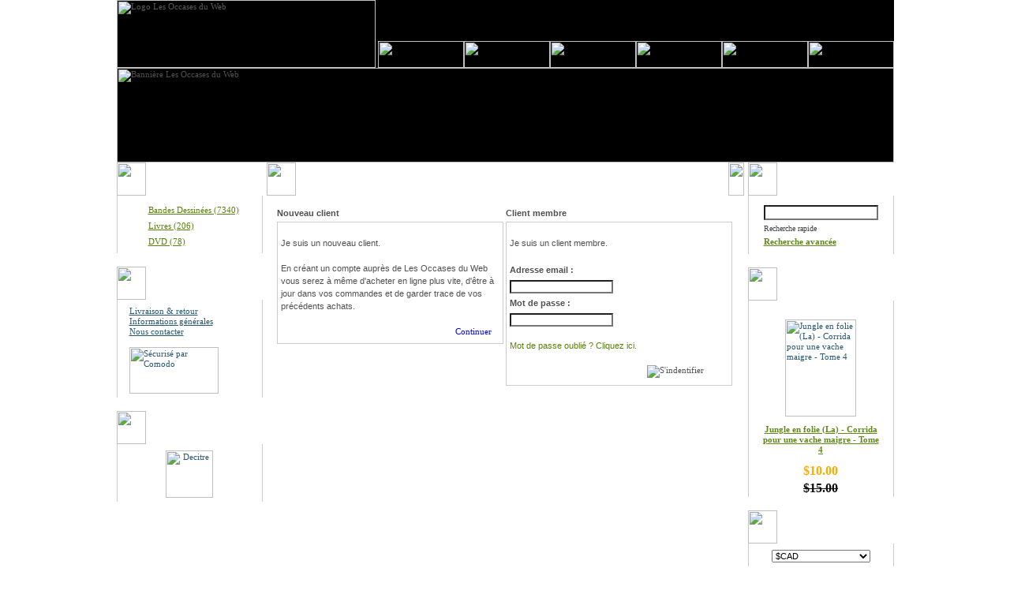

--- FILE ---
content_type: text/html; charset=UTF-8
request_url: http://www.webocaze.com/login.php?osCsid=7sslnrvsjc0dpg72uskdv730q6
body_size: 3985
content:
<!doctype html public "-//W3C//DTD HTML 4.01 Transitional//EN">
<html dir="LTR" lang="fr">
<head>
<meta http-equiv="Content-Type" content="text/html; charset=utf-8">
<title>Bande Dessin&eacute;es, BD, Livres usag&eacute;s, DVD, Occasion, Neuf, BDs, Editions Originales, Comics, Mangas, Collection, Revues : Tintin, Astérix, Garfield, Lucky Luke, Boule et Bill, Achille Talon, Dragon Ball, Gaston Lagaffe, GTO, Titeuf, Rahan, Les Schtroumpfs, XIII</title>
<base href="http://www.webocaze.com/">
<link rel="stylesheet" type="text/css" href="stylesheet.css">
<script language="javascript" type="text/javascript"><!--
function session_win() {
  window.open("http://www.webocaze.com/info_shopping_cart.php?osCsid=g2k84sfh2rntngl0d9u4ajmi20","info_shopping_cart","height=500,width=445,toolbar=no,statusbar=no,scrollbars=yes").focus();
}
//--></script>
</head>
<body>
<!-- header //-->
<!-- start -->
<table cellpadding="0" cellspacing="0" border="0" style="width:766px" align="center"> 
	<tr>
		<td>
			<table cellpadding="0" cellspacing="0" border="0" style=" background-color: #000000; repeat-x">
				<tr>
					<td>
						<table cellpadding="0" cellspacing="0" border="0" class="header">
							<tr>
								<td bgcolor="#000000"><img src="images/webocaze_logo.gif" border="0" alt="Logo Les Occases du Web" title=" Logo Les Occases du Web " width="328" height="86"></td>
														
									
											<td class="tdrightbottom"><a href="http://www.webocaze.com/index.php?osCsid=g2k84sfh2rntngl0d9u4ajmi20"><img src="includes/languages/francais/images/buttons/m1.gif" border="0" alt="" width="109" height="34"></a><a href="http://www.webocaze.com/products_new.php?osCsid=g2k84sfh2rntngl0d9u4ajmi20"><img src="includes/languages/francais/images/buttons/m2.gif" border="0" alt="" width="109" height="34"></a><a href="http://www.webocaze.com/specials.php?osCsid=g2k84sfh2rntngl0d9u4ajmi20"><img src="includes/languages/francais/images/buttons/m3.gif" border="0" alt="" width="109" height="34"></a><a href="http://www.webocaze.com/contact_us.php?osCsid=g2k84sfh2rntngl0d9u4ajmi20"><img src="includes/languages/francais/images/buttons/m5.gif" border="0" alt="" width="109" height="34"></a><a href="http://www.webocaze.com/account.php?osCsid=g2k84sfh2rntngl0d9u4ajmi20"><img src="includes/languages/francais/images/buttons/m4.gif" border="0" alt="" width="109" height="34"></a><a href="http://www.webocaze.com/shopping_cart.php?osCsid=g2k84sfh2rntngl0d9u4ajmi20"><img src="includes/languages/francais/images/buttons/m6.gif" border="0" alt="" width="109" height="34"></a><br></td>
										
							
							</tr>
						</table>
						<table cellpadding="0" cellspacing="0" border="0">
							<tr>
								<td><img src="images/webocaze_banniere.jpg" border="0" alt="Bannière Les Occases du Web" title=" Bannière Les Occases du Web " width="985" height="120"></td>
							</tr>
						</table> 
					</td>
				</tr>
			</table>
<!-- end -->
<!-- start -->
		</td>
	</tr>
	<tr>
		<td>
<!-- end -->

<!-- header_eof //-->

<!-- body //-->
<table border="0" width="100%" cellspacing="0" cellpadding="0">
  <tr>
    <td class="col_left">
<!-- left_navigation //-->
<table border="0"cellspacing="0" cellpadding="0" class="box_width_left">
	<tr><td ></td>
     <td width="100%">
		<table border="0" cellspacing="0" cellpadding="0">
<!-- categories //-->
          <tr>
            <td>
<table border="0" width="100%" cellspacing="0" cellpadding="0">
  <tr>
    <td>
				<table cellpadding="0" cellspacing="0" border="0" class="box_header_txt">
					<tr>
						<td><img src="images/q1.gif" border="0" alt="" width="37" height="42"></td>
						<td style="width:100%">Produits</td>
						<td><img src="images/q2.gif" border="0" alt="" width="9" height="42"></td>
					</tr>
				</table>										 
				</td>
  </tr>
</table>
<table border="0" width="100%" cellspacing="0" cellpadding="0"   style="background:url(images/1_line190.gif) no-repeat left bottom;margin-bottom:7px;">
  <tr>
    <td><table border="0" width="100%" cellspacing="0" cellpadding="0"  style="border:1px solid #CCCCCC;border-width:0px 1px 0px 1px;margin-bottom:10px;" class="box_body">
  <tr>
    <td  style="padding:8px 15px 5px 15px;"><ul><li class="bg_list"><a href="http://www.webocaze.com/index.php?cPath=1&amp;osCsid=g2k84sfh2rntngl0d9u4ajmi20">Bandes Dessinées&nbsp;(7340)</a></li><li class="bg_list"><a href="http://www.webocaze.com/index.php?cPath=2&amp;osCsid=g2k84sfh2rntngl0d9u4ajmi20">Livres&nbsp;(206)</a></li><li class="bg_list"><a href="http://www.webocaze.com/index.php?cPath=5&amp;osCsid=g2k84sfh2rntngl0d9u4ajmi20">DVD&nbsp;(78)</a></li></ul></td>
  </tr>
</table>
</td>
  </tr>
</table>
            </td>
          </tr>
<!-- categories_eof //-->
<!-- information //-->
          <tr>
            <td>
<table border="0" width="100%" cellspacing="0" cellpadding="0">
  <tr>
    <td>
				<table cellpadding="0" cellspacing="0" border="0" class="box_header_txt2">
					<tr>
						<td><img src="images/q5.gif" border="0" alt="" width="37" height="42"></td>
						<td style="width:100%">Information</td>
						<td><img src="images/q6.gif" border="0" alt="" width="12" height="42"></td>
					</tr>
				</table>										 
				</td>
  </tr>
</table>
<table border="0" width="100%" cellspacing="0" cellpadding="0"   style="background:url(images/1_line190.gif) no-repeat left bottom;margin-bottom:7px;">
  <tr>
    <td><table border="0" width="100%" cellspacing="0" cellpadding="0"  style="border:1px solid #CCCCCC;border-width:0px 1px 0px 1px;margin-bottom:10px;" class="box_body">
  <tr>
    <td  style="padding:8px 15px 5px 15px;"><a href="http://www.webocaze.com/shipping.php?osCsid=g2k84sfh2rntngl0d9u4ajmi20">Livraison & retour</a><br><a href="http://www.webocaze.com/privacy.php?osCsid=g2k84sfh2rntngl0d9u4ajmi20">Informations g&eacute;n&eacute;rales</a><br><a href="http://www.webocaze.com/contact_us.php?osCsid=g2k84sfh2rntngl0d9u4ajmi20">Nous contacter</a><br><br><a href="http://www.trustlogo.com/ttb_searcher/trustlogo?v_querytype=W&amp;v_shortname=SC2&amp;v_search=www.webocaze.com&amp;x=6&amp;y=5" target="_blank"><img src="includes/languages/francais/images/buttons/webocaze_logo_secure.gif" border="0" alt="Sécurisé par Comodo" title=" Sécurisé par Comodo " width="113" height="59"></a></td>
  </tr>
</table>
</td>
  </tr>
</table>
            </td>
          </tr>
<!-- information_eof //-->
<!-- information //-->
          <tr>
            <td>
<table border="0" width="100%" cellspacing="0" cellpadding="0">
  <tr>
    <td>
				<table cellpadding="0" cellspacing="0" border="0" class="box_header_txt2">
					<tr>
						<td><img src="images/q5.gif" border="0" alt="" width="37" height="42"></td>
						<td style="width:100%">Partenaires</td>
						<td><img src="images/q6.gif" border="0" alt="" width="12" height="42"></td>
					</tr>
				</table>										 
				</td>
  </tr>
</table>
<table border="0" width="100%" cellspacing="0" cellpadding="0"   style="background:url(images/1_line190.gif) no-repeat left bottom;margin-bottom:7px;">
  <tr>
    <td><table border="0" width="100%" cellspacing="0" cellpadding="0"  style="border:1px solid #CCCCCC;border-width:0px 1px 0px 1px;margin-bottom:10px;" class="box_body">
  <tr>
    <td align="center"  style="padding:8px 15px 5px 15px;"><a href="http://www.decitre.fr" target="_blank"><img src="includes/languages/francais/images/buttons/decitre60.gif" border="0" alt="Decitre" title=" Decitre " width="60" height="60"></a></td>
  </tr>
</table>
</td>
  </tr>
</table>
            </td>
          </tr>
<!-- information_eof //-->
		</table>
	</td>
	<td><img src="images/spacer.gif" border="0" alt="" width="5" height="1"></td></tr>
</table>
<!-- left_navigation_eof //-->
   </td>
<!-- body_text //-->
    <td width="100%" class="col_center"><form name="login" action="http://www.webocaze.com/login.php?action=process&amp;osCsid=g2k84sfh2rntngl0d9u4ajmi20" method="post"><table border="0" width="100%" cellspacing="0" cellpadding="0">
      <tr>
        <td>


  
  		
<table border="0" width="100%" cellspacing="0" cellpadding="0">
  <tr>
    <td>
			<table cellpadding="0" cellspacing="0" border="0" class="cont_header_txt">
				<tr>
					<td><img src="images/2_q3.gif" border="0" alt="" width="37" height="42"></td>
					<td style="width:100%">Bienvenue, veuillez vous identifier</td>
					<td><img src="images/2_q4.gif" border="0" alt="" width="20" height="42"></td>
				</tr>
			</table>										 
			</td>
  </tr>
</table>


						<table cellpadding="0" cellspacing="0" border="0" style="background:url(images/bg.gif) left top repeat;">
							<tr><td style="padding:11px 12px 1px 10px;">
								  

		
		<table border="0" cellspacing="3" cellpadding="2">
          <tr>
            <td class="main" width="50%" valign="top"><b>Nouveau client</b></td>
            <td class="main" width="50%" valign="top"><b>Client membre</b></td>
          </tr>
          <tr>
            <td width="50%" height="100%" valign="top">
			
			<table border="0" width="100%" cellspacing="1" cellpadding="2" class="infoBox">
              <tr class="infoBoxContents">
                <td><table border="0" width="100%" cellspacing="4" cellpadding="2">
                  <tr><td><img src="images/pixel_trans.gif" border="0" alt="" width="100%" height="10"></td></tr>
                  <tr><td class="main" valign="top">Je suis un nouveau client.<br><br>En cr&eacute;ant un compte aupr&egrave;s de Les Occases du Web vous serez &agrave; m&ecirc;me d'acheter en ligne plus vite, d'&ecirc;tre &agrave; jour dans vos commandes et de garder trace de vos pr&eacute;c&eacute;dents achats.</td></tr>
                  <tr><td><img src="images/pixel_trans.gif" border="0" alt="" width="100%" height="10"></td></tr>
                  <tr><td>
					  <table border="0" width="100%" cellspacing="0" cellpadding="2">
						  <tr>
							<td width="10"><img src="images/pixel_trans.gif" border="0" alt="" width="10" height="1"></td>
							<td align="right"><a href="http://www.webocaze.com/create_account.php?osCsid=g2k84sfh2rntngl0d9u4ajmi20"><img src="includes/languages/francais/images/buttons/button_continue.gif" border="0" alt="Continuer" title=" Continuer " width="70" height="12"></a><br style="line-height:1px;"><br style="line-height:5px;"></td>
							<td width="10"><img src="images/pixel_trans.gif" border="0" alt="" width="10" height="1"></td>
						  </tr>
						</table></td>
					  </tr>
					</table>
				</td></tr>
            </table>
			
			</td>
            <td width="50%" height="100%" valign="top">
			
			<table border="0" width="100%" cellspacing="1" cellpadding="2" class="infoBox">
              <tr class="infoBoxContents">
                <td><table border="0" width="100%" cellspacing="4" cellpadding="2">
                  <tr><td colspan="2"><img src="images/pixel_trans.gif" border="0" alt="" width="100%" height="10"></td></tr>
                  <tr><td class="main" colspan="2">Je suis un client membre.</td></tr>
                  <tr><td colspan="2"><img src="images/pixel_trans.gif" border="0" alt="" width="100%" height="10"></td> </tr>
                  <tr><td class="main"><b>Adresse email&nbsp;:</b><br style="line-height:1px;"><br style="line-height:5px;"><input type="text" name="email_address"></td></tr>
                  <tr><td class="main"><b>Mot de passe&nbsp;:</b><br style="line-height:1px;"><br style="line-height:5px;"><input type="password" name="password" maxlength="40"></td></tr>
                  <tr><td colspan="2"><img src="images/pixel_trans.gif" border="0" alt="" width="100%" height="10"></td></tr>
                  <tr><td class="smallText" colspan="2"><a href="http://www.webocaze.com/password_forgotten.php?osCsid=g2k84sfh2rntngl0d9u4ajmi20">Mot de passe oubli&eacute;&nbsp;? Cliquez ici.</a></td></tr>
                  <tr><td colspan="2"><img src="images/pixel_trans.gif" border="0" alt="" width="100%" height="10"></td></tr>
                  <tr><td colspan="2">
					<table border="0" width="100%" cellspacing="0" cellpadding="2">
                      <tr>
                        <td><img src="images/pixel_trans.gif" border="0" alt="" width="10" height="1"></td>
                        <td align="right" class="bg_input"><input type="image" src="includes/languages/francais/images/buttons/button_sign_in1.gif" alt="S'indentifier" title=" S'indentifier "><br style="line-height:1px;"><br style="line-height:5px;"></td>
                        <td><img src="images/pixel_trans.gif" border="0" alt="" width="10" height="1"></td>
                      </tr>
                    </table>
					</td></tr>
                </table></td>
              </tr>
            </table>
			</td>
          </tr>
        </table>
		
 
								
							</td></tr>
						</table>
						<table cellpadding="0" cellspacing="0" border="0"><tr><td><img src="images/0_line.gif" border="0" alt="" width="543" height="10"></td></tr></table>
      		


	
		</td>
      </tr>
    </table></form></td>
<!-- body_text_eof //-->
    <td class="col_right">
<!-- right_navigation //-->
<table border="0"cellspacing="0" cellpadding="0" class="box_width_right" width="210px;">
	<tr><td width="5 "><img src="images/spacer.gif" border="0" alt="" width="5" height="1"></td>
		<td width="100%">
			<table border="0" cellspacing="0" cellpadding="0">
			
<!-- search //-->
          <tr>
            <td>
<table border="0" width="100%" cellspacing="0" cellpadding="0">
  <tr>
    <td>
				<table cellpadding="0" cellspacing="0" border="0" class="box_header_txt">
					<tr>
						<td><img src="images/q1.gif" border="0" alt="" width="37" height="42"></td>
						<td style="width:100%">Rechercher</td>
						<td><img src="images/q2.gif" border="0" alt="" width="9" height="42"></td>
					</tr>
				</table>										 
				</td>
  </tr>
</table>
<table border="0" width="100%" cellspacing="0" cellpadding="0"   style="background:url(images/1_line190.gif) no-repeat left bottom;margin-bottom:7px;">
  <tr>
    <td><table border="0" width="100%" cellspacing="0" cellpadding="0"  style="border:1px solid #CCCCCC;border-width:0px 1px 0px 1px;margin-bottom:10px;" class="box_body">
  <tr>
    <td align="center"  style="padding:8px 15px 5px 15px;"><form name="quick_find" action="http://www.webocaze.com/advanced_search_result.php" method="get">							   
						<table cellpadding="0" cellspacing="4" border="0">
							<tr><td colspan="2" style="width:100%;vertical-align:middle;"><input type="text" name="keywords" size="10" maxlength="30"  style="height:19px; width:100%;"><input type="hidden" name="osCsid" value="g2k84sfh2rntngl0d9u4ajmi20"></td></tr>
							<tr><td class="bg_input"><input type="image" src="includes/languages/francais/images/buttons/button_quick_find.gif" alt=""  style="float:right;vertical-align:middle;margin:0px 0px 0px 12px;"></a>Recherche rapide</td>
							
							
							</tr>
							<tr><td><span><a href="http://www.webocaze.com/advanced_search.php?osCsid=g2k84sfh2rntngl0d9u4ajmi20">Recherche avanc&eacute;e</a></span></td></tr>
						</table>							   
						</form></td>
  </tr>
</table>
</td>
  </tr>
</table>
            </td>
          </tr>
<!-- search_eof //-->
<!-- specials //-->
          <tr>
            <td>
<table border="0" width="100%" cellspacing="0" cellpadding="0">
  <tr>
    <td>
				<table cellpadding="0" cellspacing="0" border="0" class="box_header_txt1">
					<tr>
						<td><img src="images/q3.gif" border="0" alt="" width="37" height="42"></td>
						<td style="width:100%">Promotions</td>
						<td><img src="images/q4.gif" border="0" alt="" width="12" height="42"></td>
					</tr>
				</table>										 
				</td>
  </tr>
</table>
<table border="0" width="100%" cellspacing="0" cellpadding="0"   style="background:url(images/1_line190.gif) no-repeat left bottom;margin-bottom:7px;">
  <tr>
    <td><table border="0" width="100%" cellspacing="0" cellpadding="0"  style="border:1px solid #CCCCCC;border-width:0px 1px 0px 1px;margin-bottom:10px;" class="box_body">
  <tr>
    <td align="center"  style="padding:8px 15px 5px 15px;">

 
                            <br style="line-height:6px">
                            <table cellpadding="0" cellspacing="0" border="0">
                                <tr>
                                    <td align="center">
						<table cellpadding="0" cellspacing="0" border="0" style="width:10px">
							<tr>
								<td><img src="images/11_q5.gif" border="0" alt="" width="10" height="10"></td>
								<td style="width:100%" class="bg7"><img src="images/spacer.gif" border="0" alt="" width="1" height="1"></td>
								<td><img src="images/11_q6.gif" border="0" alt="" width="10" height="10"></td>
							</tr>
							<tr>
								<td class="bg10"><img src="images/spacer.gif" border="0" alt="" width="1" height="1"></td>
								<td><a href="http://www.webocaze.com/product_info.php?products_id=17837&amp;osCsid=g2k84sfh2rntngl0d9u4ajmi20"><img src="images/../masterprice/couvertures/jungleenfolie04_13072003.jpg" border="0" alt="Jungle en folie (La)  -  Corrida pour une vache maigre  - Tome 4" title=" Jungle en folie (La)  -  Corrida pour une vache maigre  - Tome 4 " width="90" height="122.72727272727"></a>
								</td>
								<td class="bg8"><img src="images/spacer.gif" border="0" alt="" width="1" height="1"></td>
							</tr>
							<tr>
								<td><img src="images/11_q8.gif" border="0" alt="" width="10" height="10"></td>
								<td class="bg9"><img src="images/spacer.gif" border="0" alt="" width="1" height="1"></td>
								<td><img src="images/11_q7.gif" border="0" alt="" width="10" height="10"></td>
							</tr>
						</table>
   </td>
                                    <tr>   <td width="100%">
                                        <table cellpadding="0" cellspacing="0" border="0">
                                            <tr>
                                                <td style="height:28px " class="" align="center"><span><a href="http://www.webocaze.com/product_info.php?products_id=17837&amp;osCsid=g2k84sfh2rntngl0d9u4ajmi20">Jungle en folie (La)  -  Corrida pour une vache maigre  - Tome 4</a></span><br><br></td>
                                            </tr>
                                            <tr>
                                                <td class="" align="center">
                                                    <span class="productSpecialPrice">$10.00</span><br><br style="line-height:9px"><del>$15.00</del><br>
                                                </td>
                                            </tr>
                                        </table>
                                    </td></tr>
                               
                            </table>
								</td>
  </tr>
</table>
</td>
  </tr>
</table>
            </td>
          </tr>
<!-- specials_eof //-->
<!-- currencies //-->
          <tr>
            <td>
<table border="0" width="100%" cellspacing="0" cellpadding="0">
  <tr>
    <td>
				<table cellpadding="0" cellspacing="0" border="0" class="box_header_txt2">
					<tr>
						<td><img src="images/q5.gif" border="0" alt="" width="37" height="42"></td>
						<td style="width:100%">Devises</td>
						<td><img src="images/q6.gif" border="0" alt="" width="12" height="42"></td>
					</tr>
				</table>										 
				</td>
  </tr>
</table>
<table border="0" width="100%" cellspacing="0" cellpadding="0"   style="background:url(images/1_line190.gif) no-repeat left bottom;margin-bottom:7px;">
  <tr>
    <td><table border="0" width="100%" cellspacing="0" cellpadding="0"  style="border:1px solid #CCCCCC;border-width:0px 1px 0px 1px;margin-bottom:10px;" class="box_body">
  <tr>
    <td align="center"  style="padding:8px 15px 5px 15px;"><form name="currencies" action="http://www.webocaze.com/login.php" method="get"><select style="width:125px;" name="currency" onChange="this.form.submit();"><option value="CAD"SELECTED >$CAD</option><option value="eur">Euro</option></select><input type="hidden" name="osCsid" value="g2k84sfh2rntngl0d9u4ajmi20"></form></td>
  </tr>
</table>
</td>
  </tr>
</table>
            </td>
          </tr>
<!-- currencies_eof //-->
<!-- languages //-->
          <tr>
            <td>
<table border="0" width="100%" cellspacing="0" cellpadding="0">
  <tr>
    <td>
				<table cellpadding="0" cellspacing="0" border="0" class="box_header_txt2">
					<tr>
						<td><img src="images/q5.gif" border="0" alt="" width="37" height="42"></td>
						<td style="width:100%">Langues</td>
						<td><img src="images/q6.gif" border="0" alt="" width="12" height="42"></td>
					</tr>
				</table>										 
				</td>
  </tr>
</table>
<table border="0" width="100%" cellspacing="0" cellpadding="0"   style="background:url(images/1_line190.gif) no-repeat left bottom;margin-bottom:7px;">
  <tr>
    <td><table border="0" width="100%" cellspacing="0" cellpadding="0"  style="border:1px solid #CCCCCC;border-width:0px 1px 0px 1px;margin-bottom:10px;" class="box_body">
  <tr>
    <td align="center"  style="padding:8px 15px 5px 15px;"> <a href="http://www.webocaze.com/login.php?language=fr&amp;osCsid=g2k84sfh2rntngl0d9u4ajmi20">francais</a>  /  <a href="http://www.webocaze.com/login.php?language=en&amp;osCsid=g2k84sfh2rntngl0d9u4ajmi20">english</a> </td>
  </tr>
</table>
</td>
  </tr>
</table>
            </td>
          </tr>
<!-- languages_eof //-->
<!-- links //-->
          <tr>
            <td>
<table border="0" width="100%" cellspacing="0" cellpadding="0">
  <tr>
    <td>
				<table cellpadding="0" cellspacing="0" border="0" class="box_header_txt2">
					<tr>
						<td><img src="images/q5.gif" border="0" alt="" width="37" height="42"></td>
						<td style="width:100%">Links</td>
						<td><img src="images/q6.gif" border="0" alt="" width="12" height="42"></td>
					</tr>
				</table>										 
				</td>
  </tr>
</table>
<table border="0" width="100%" cellspacing="0" cellpadding="0"   style="background:url(images/1_line190.gif) no-repeat left bottom;margin-bottom:7px;">
  <tr>
    <td><table border="0" width="100%" cellspacing="0" cellpadding="0"  style="border:1px solid #CCCCCC;border-width:0px 1px 0px 1px;margin-bottom:10px;" class="box_body">
  <tr>
    <td align="center"  style="padding:8px 15px 5px 15px;"> <a href="http://twitter.com/webocaze" title="Twitter" target="_blank"><img src="images/twitter.png"></a> <a href="http://www.facebook.com/pages/Les-Occases-du-Web/204028719729449" title="Facebook" target="_blank"><img src="images/facebook.png"></a>     

<div class="fb-like" data-href="https://www.facebook.com/pages/Les-Occases-du-Web/204028719729449" data-send="false" data-layout="button_count" data-width="150" data-show-faces="true" data-font="arial"></div>

</td>
  </tr>
</table>
</td>
  </tr>
</table>
</td>
          </tr>
<!--<center>-->
<!--<a href="http://www.facebook.com/Macrobject" title="Facebook" target="_blank"><img src="images/facebook.png"></a>-->
<!--<a href="http://twitter.com/webocaze" title="Twitter" target="_blank"><img src="images/twitter.png"></a>-->
<!--<a href="mailto:info@webocaze.com" title="Mail" target="_blank"><img src="images/mail.png"></a>-->
        <!--</center>    </td>
          </tr>-->
<!-- links_eof //-->
			</table>
		</td>
	</tr>
</table>

<!-- right_navigation_eof //-->
    </td>
  </tr>
</table>
<!-- body_eof //-->

<!-- footer //-->
		
			<table cellpadding="0" cellspacing="0" border="0" style="height:80px;" class="footer" align="center">
				<tr>
					
										<td align="center" >
						<br style="line-height:19px">
						<span><a href="http://www.webocaze.com/specials.php?osCsid=g2k84sfh2rntngl0d9u4ajmi20">Promotions</a> </span>&nbsp; &nbsp; <span>|</span> &nbsp; &nbsp;<span><a href="http://www.webocaze.com/advanced_search.php?osCsid=g2k84sfh2rntngl0d9u4ajmi20">Recherche avanc&eacute;e</a></span> &nbsp; &nbsp; <span>|</span> &nbsp; &nbsp;<span><a href="http://www.webocaze.com/create_account.php?osCsid=g2k84sfh2rntngl0d9u4ajmi20">Cr&eacute;er un compte</a> </span>&nbsp; &nbsp; <span>|</span> &nbsp; &nbsp;<span><a href="http://www.webocaze.com/login.php?osCsid=g2k84sfh2rntngl0d9u4ajmi20">S'identifier</a></span><br>
						<br style="line-height:5px">
						Copyright &copy; 2008-2026 <a href="http://www.webocaze.com" target="_blank">Les Occases du Web</a><br><br>
					</td>							
				</tr>
			</table>
		


<table border="0" width="100%" cellspacing="0" cellpadding="0">
  <tr>
    <td align="center"></td>
  </tr>
</table>
</td>
  </tr>
</table><!-- footer_eof //--></body>
</html>
